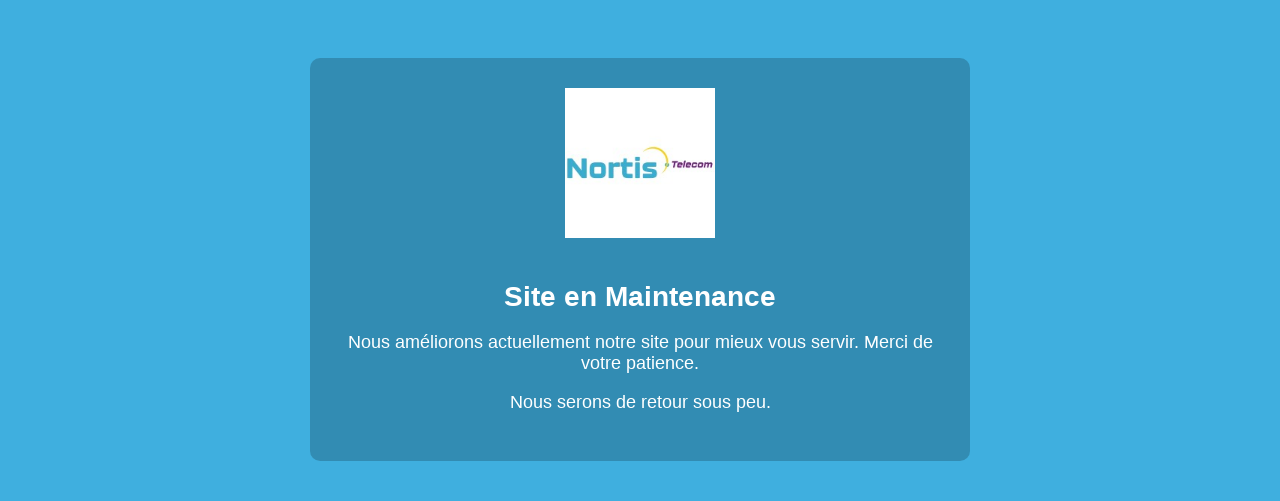

--- FILE ---
content_type: text/html; charset=UTF-8
request_url: https://nortis-telecom.ma/contact-us/
body_size: 490
content:
<!DOCTYPE html>
<html lang="fr">
<head>
    <meta charset="UTF-8">
    <meta name="viewport" content="width=device-width, initial-scale=1.0">
    <title>Nortis Telecom - Maintenance</title>
    <style>
        body {
            background-color: #3fafdf;
            color: #ffffff;
            font-family: Arial, sans-serif;
            text-align: center;
            padding: 50px;
        }
        .container {
            max-width: 600px;
            margin: 0 auto;
            background: rgba(0, 0, 0, 0.2);
            padding: 30px;
            border-radius: 10px;
        }
        img {
            max-width: 150px;
            margin-bottom: 20px;
        }
        h1 {
            font-size: 28px;
        }
        p {
            font-size: 18px;
        }
    </style>
</head>
<body>
    <div class="container">
        <img src="https://media.licdn.com/dms/image/v2/C4E0BAQGR0qowNtPnmQ/company-logo_200_200/company-logo_200_200/0/1630577867260/nortis_cimecom_logo?e=2147483647&v=beta&t=0L09MB5Ngg528129lLA898StpcDMqPOx0AqtfA9hBfw" alt="Nortis Telecom Logo">
        <h1>Site en Maintenance</h1>
        <p>Nous améliorons actuellement notre site pour mieux vous servir. Merci de votre patience.</p>
        <p>Nous serons de retour sous peu.</p>
    </div>
</body>
</html>